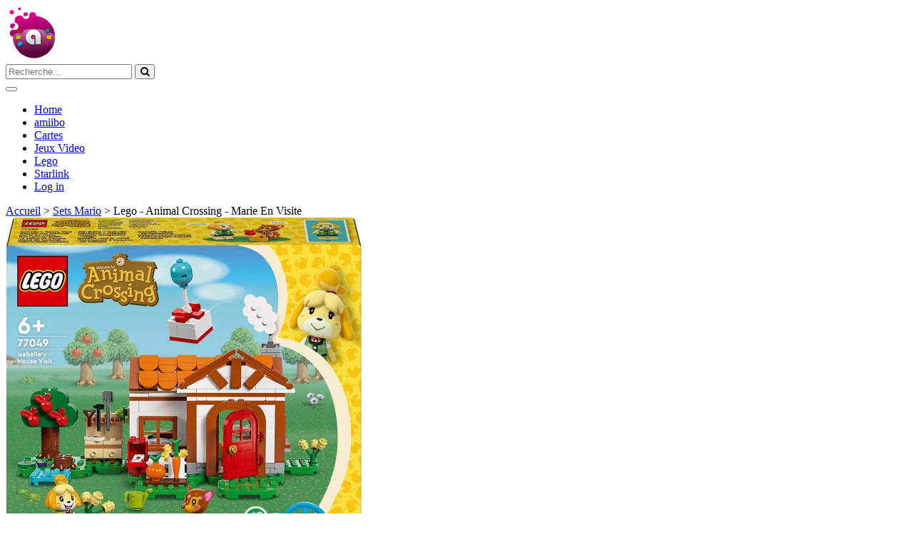

--- FILE ---
content_type: text/html; charset=utf-8
request_url: https://www.amiibo-collection.com/set-lego-animal-crossing-marie-en-visite-43.html
body_size: 7657
content:





<!DOCTYPE html>
<html lang="fr" prefix="og: http://ogp.me/ns#">
    <head>
    <!-- Google Tag Manager -->
    <script>(function(w,d,s,l,i){w[l]=w[l]||[];w[l].push({'gtm.start':
    new Date().getTime(),event:'gtm.js'});var f=d.getElementsByTagName(s)[0],
    j=d.createElement(s),dl=l!='dataLayer'?'&l='+l:'';j.async=true;j.src=
    'https://www.googletagmanager.com/gtm.js?id='+i+dl;f.parentNode.insertBefore(j,f);
    })(window,document,'script','dataLayer','GTM-KNS3CH9');</script>
    <!-- End Google Tag Manager -->
        <meta charset="UTF-8">
        <meta name="viewport" content="width=device-width, initial-scale=1">
        <link rel="alternate" href="https://www.amiibo-collection.com/set-lego-animal-crossing-marie-en-visite-43.html" hreflang="fr-FR" />
        <link rel="alternate" href="https://www.amiibo-collection.com/set-lego-animal-crossing-marie-en-visite-43.html" hreflang="x-default" />
        <title>amiibo-collection.com | Set Lego Lego - Animal Crossing - Marie En Visite</title>
        <link rel="canonical" href="https://www.amiibo-collection.com/set-lego-animal-crossing-marie-en-visite-43.html" />
<meta property="og:url" content="https://www.amiibo-collection.com/set-lego-animal-crossing-marie-en-visite-43.html" />
<meta property="og:locale" content="fr_FR" />
        <meta name="keywords" content="Set Lego, Lego - Animal Crossing - Marie En Visite, Nintendo, Lego Super Mario, collection, disponibilité 2024-03-15" />
        <meta name="description" content="Découvrez le set Lego Lego - Animal Crossing - Marie En Visite sur amiibo-collection.com : nombre de pièces, âge, prix, où l’acheter et plus encore." />
        <meta name="author" content="www.amiibo-collection.com" />
        <meta name="robots" content="index,follow" />
        <meta name="language" content="FR" />
        <meta name="copyright" content="amiibo-collection.com"> 
        <meta property="og:title" content="Set Lego Lego - Animal Crossing - Marie En Visite" />
        <meta property="og:description"  content="Découvrez le set Lego Lego - Animal Crossing - Marie En Visite sur amiibo-collection.com : nombre de pièces, âge, prix, où l’acheter et plus encore." />
        <meta property="og:image" content="" /> 
        <meta property="og:type" content="" /> 
        <script type="application/ld+json">
{
  "@context": "https://schema.org",
  "@graph": [
    {
      "@type": "Organization",
      "@id": "https://www.amiibo-collection.com/#organization",
      "name": "Amiibo Collection",
      "url": "https://www.amiibo-collection.com/",
      "logo": {
        "@type": "ImageObject",
        "url": "https://www.amiibo-collection.com/images/structure/logo_amiibo-collection.png"
      },
      "sameAs": [
        "https://www.facebook.com/amiibocollection",
        "https://twitter.com/amiibocollect", 
        "https://www.instagram.com/amiibo_collection"
      ]
    },
    {
      "@type": "WebSite",
      "@id": "https://www.amiibo-collection.com/#website",
      "url": "https://www.amiibo-collection.com/",
      "name": "amiibo-collection.com",
      "inLanguage": "fr-FR",
      "publisher": {
        "@id": "https://www.amiibo-collection.com/#organization"
      },
      "potentialAction": {
        "@type": "SearchAction",
        "target": "https://www.amiibo-collection.com/resultat.php?q={search_term_string}",
        "query-input": "required name=search_term_string"
      }
    }
  ]
}
</script>

        <link href="css/index.css" rel="stylesheet" type="text/css" media="screen"/>
        <link href="css/bootstrap.css" rel="stylesheet" type="text/css" media="all" />
        <link href="css/flexslider.css" rel="stylesheet" type="text/css" media="all" />
        <link href="css/defaut.css" rel="stylesheet" type="text/css" media="all" />
        <link href="css/style.css" rel="stylesheet" type="text/css" media="all" />
        
        <link href='css/jeux.css' rel='stylesheet' type='text/css' media='all' />        <link rel="stylesheet" href="https://cdn.jsdelivr.net/npm/@splidejs/splide@4.1.4/dist/css/splide.min.css">
        <script src="https://cdn.jsdelivr.net/npm/@splidejs/splide@4.1.4/dist/js/splide.min.js"></script>
        
        <link href="https://fonts.googleapis.com/css?family=Fjalla+One|Francois+One|Roboto|Abel" rel="stylesheet"> 
        <link href="https://fonts.googleapis.com/css?family=Encode+Sans+Condensed" rel="stylesheet">
        <link rel="preconnect" href="https://fonts.googleapis.com">
<link rel="preconnect" href="https://fonts.gstatic.com" crossorigin>
<link href="https://fonts.googleapis.com/css2?family=Raleway:ital,wght@0,100..900;1,100..900&display=swap" rel="stylesheet">
        <meta name="google-site-verification" content="UBajeShkfukOd4U3NQchUNq9h354CwTLEZOrSFRdhss" /> 
        <meta name="p:domain_verify" content="ce22813eb66dcc53a4f249105e06da6f"/>
        <LINK REL="SHORTCUT ICON" href="images/favicon.ico">   
        <!-- TradeDoubler site verification 2958319 -->
<link rel="stylesheet" href="https://cdnjs.cloudflare.com/ajax/libs/font-awesome/4.7.0/css/font-awesome.min.css">
<script async src="https://pagead2.googlesyndication.com/pagead/js/adsbygoogle.js?client=ca-pub-4943334149214237"
     crossorigin="anonymous"></script>
    </head>
<body>

<!-- Google Tag Manager (noscript) -->
<noscript><iframe src="https://www.googletagmanager.com/ns.html?id=GTM-KNS3CH9"
height="0" width="0" style="display:none;visibility:hidden"></iframe></noscript>
<!-- End Google Tag Manager (noscript) -->


<header class="site-header">
  <nav class="navbar">
    <div class="navbar__left">
      <div class="navbar__logo">
        <a href="index.html">
          <img src="images/structure/logo_amiibo-collection.png" alt="Logo Amiibo Collection" />
        </a>
      </div>
    </div>

    <div class="navbar__center">
      <div class="navbar__search">
        <form method="GET" action="resultat.php">
          <input type="search" name="q" placeholder="Recherche..." />
          <button type="submit" class="search-btn" aria-label="Rechercher">
            <i class="fa fa-search"></i>
          </button>
        </form>
      </div>
    </div>



    <button class="navbar__burger" aria-label="Menu mobile">
  <span></span>
  <span></span>
  <span></span>
</button>

    <div class="navbar__right">
      <ul class="navbar__links">
     
        <li><a href="index.html">Home</a></li>
        <li><a href="collection-amiibo.html">amiibo</a></li>
        <li><a href="cartes-amiibo-a-collectionner.html">Cartes</a></li>
        <li><a href="jeux-compatibles.html">Jeux Video</a></li>
        <li><a href="set-lego-super-mario.html">Lego</a></li>
        <li><a href="figurines-a-collectionner-starlink.html">Starlink</a></li>
        <li>
                      <a href="s-identifier.html" class="btn-login">Log in</a>
                  </li>
      </ul>
    </div>
  </nav>
  
</header>

<section>
<div class="wrapper">
<div class="content">
  <div class="content-big">

    <div class="ariane">
      <a href="index.html" title="Revenir à l'accueil de notre site amiibo-collection.com">Accueil</a>
      &gt; <a href="set-lego-super-mario.html" title="Découvrez tous les sets Lego Mario">Sets Mario</a>
      &gt; Lego - Animal Crossing - Marie En Visite    </div>

    <div class="amiibo-content">
      <div class="amiibo-top">

        <!-- Visuel principal -->
        <div class="amiibo-front">
          <img src='images/lego/77049/front/77049.jpg' alt='Lego - Animal Crossing - Marie En Visite' class='amiibo-visuel' style='max-width:500px;width:100%;height:auto;'>

          <!-- Partage inline (mobile sous l’image) -->
                  </div>

        <!-- Colonne droite : titre, boutiques, got/wish, fiche -->
        <div class="amiibo-shop">
          <div class="title-row">
            <h1>
              Lego 77049               — Pack de démarrage              : Lego - Animal Crossing - Marie En Visite            </h1>
            <!-- Partage à côté du titre (desktop) -->
            <div class="share-inline" role="group" aria-label="Partager ce set">
              <a class="share-btn twitter" href="https://twitter.com/intent/tweet?text=Set%20Lego%2077049%20-%20Lego%20-%20Animal%20Crossing%20-%20Marie%20En%20Visite&amp;url=https%3A%2F%2Fwww.amiibo-collection.com%2Fset-lego-animal-crossing-marie-en-visite-43.html" target="_blank" rel="noopener"><i class="fa fa-twitter"></i><span>Partager</span></a>
              <a class="share-btn facebook" href="https://www.facebook.com/sharer/sharer.php?u=https%3A%2F%2Fwww.amiibo-collection.com%2Fset-lego-animal-crossing-marie-en-visite-43.html" target="_blank" rel="noopener"><i class="fa fa-facebook"></i><span>Partager</span></a>
            </div>
          </div>

          
                      <select class="boutique-links" id="select-boutique">
              <option value="">-- Où acheter votre set Lego --</option>
                              <option value="https://bit.ly/3tzz8ip">Micromania</option>
                          </select>
          
          <p style="margin-bottom:0;">
            <span style="font-size:11px;">**<a style="color:#91004d;" href="https://www.amiibo-collection.com/liens-sponsorises.html">Plus d'informations sur les liens sponsorisés >></a></span>
          </p>

          
                      <p class="alertRegister" style="margin-top:12px;">
              <a href="s-identifier.html">Connecte-toi</a> pour ajouter ce set à ta collection ou ta wish list.
            </p>
          
          <!-- Encadré d’infos -->
          <div class="amiibo-info">
            <h2 class="animal" style="background:#a5c80f;">
              Fiche du set
            </h2>
            <table>
              <tr>
                <td style="background:#a5c80f;color:#fff;">Disponible le</td>
                <td>15 mars 2024</td>
              </tr>
              <tr>
                <td style="background:#a5c80f;color:#fff;">Nombre de pièces</td>
                <td>389 <img src="images/icon/icone_lego_gris_25x25.png" alt="" style="width:15px;margin-left:5px;"></td>
              </tr>
              <tr>
                <td style="background:#a5c80f;color:#fff;">Âge</td>
                <td>6+</td>
              </tr>
                            <tr>
                <td style="background:#a5c80f;color:#fff;">Poids</td>
                <td>n/c g</td>
              </tr>
                            <tr>
                <td style="background:#a5c80f;color:#fff;">Prix</td>
                <td>39,99 €</td>
              </tr>
            </table>
          </div>
        </div><!-- /.amiibo-shop -->

      </div><!-- /.amiibo-top -->

      <div class="separator"></div>

      <!-- Navigation précédente / suivante -->
      <div class="navigation-amiibo">
        <ul>
          <li>
                          <a href="set-lego-animal-crossing-excursion-maritime-d-amiral-42.html" title="Lego - Animal Crossing - Excursion Maritime D&#039;amiral">
                <i class="fa fa-angle-double-left" aria-hidden="true"></i> Lego - Animal Crossing - Excursion Maritime D&#039;amiral              </a>
                      </li>
          <li class="nav-name-main"><strong>Lego - Animal Crossing - Marie En Visite</strong></li>
          <li>
                          <a href="set-lego-animal-crossing-boutique-nook-et-maison-de-rosie-44.html" title="Lego - Animal Crossing - Boutique Nook Et Maison De Rosie">
                Lego - Animal Crossing - Boutique Nook Et Maison De Rosie <i class="fa fa-angle-double-right" aria-hidden="true"></i>
              </a>
                      </li>
        </ul>
      </div>

      <!-- Description -->
      <div class="toggle-section">
        <div class="toggle-header">
          <h3>Description du set</h3>
          <span class="toggle-icon">+</span>
        </div>
        <div class="toggle-content open">
          <p>Dès 6 ans, les garçons et les filles peuvent créer leurs propres histoires inspirées du jeu vidéo Animal Crossing™ avec le set Marie en visite (77049). Ils peuvent reconstruire des scènes vues sur leurs écrans, puis laisser libre cours à leur imagination pour développer la narration à leur idée !</p>

<p>Les enfants visitent la maison de Bibi avec Marie. L’intérieur, décoré aux couleurs de Bibi, regorge de détails reconnaissables et de nouveaux éléments qui invitent les enfants à inventer des scénarios inédits autour des personnages.</p>

<p>Ils peuvent tirer avec la catapulte pour faire éclater le ballon transportant un cadeau, consulter les messages sur la brique téléphone, poster une lettre ou aider les minifigurines à arroser le jardin, puis cueillir une pomme dans l’arbre. Un plan de bricolage est posé sur l’établi et une surprise est cachée dans l’arbre. Les enfants peuvent déplacer les meubles, changer les cadres de fenêtres et même réorganiser les plaques pour modifier l’aspect de la maison.</p>

<ul>
	<li>Jouet de construction créative inspiré du jeu vidéo – Le set Marie en visite LEGO® Animal Crossing™ propose des heures de jeu de rôle aux garçons et aux filles dès 6 ans</li>
	<li>Des sets riches en fonctions pour les narrateurs – Les jouets LEGO® Animal Crossing™ offrent aux enfants une grande liberté créative pour personnaliser les décors et créer de nouveaux scénarios autour des personnages</li>
	<li>Une mine d’inspiration pour jouer – Ce set LEGO® Animal Crossing™ inclut 2 minifigurines (Marie et Bibi), ainsi que des éléments reconnaissables tels que l’établi et le ballon volant qui transporte un cadeau</li>
	<li>Un jouet personnalisable pour les enfants – Incluant de nombreux accessoires et des plaques modulables, ce set permet aux enfants d’expérimenter et de modifier l’aspect de la maison comme ils le souhaitent</li>
	<li>Un cadeau Animal Crossing™ – Idéal pour jouer en groupe ou en solo, ce set constitue un beau cadeau pour un anniversaire ou une occasion spéciale et offre aux fans du jeu vidéo des heures de jeu de rôle et de nombreuses options de personnalisation</li>
	<li>Instructions de montage numériques – L’application LEGO® Builder propose une version numérique des instructions incluses dans la boîte</li>
	<li>Jouet à manipuler pour les fans du jeu vidéo – Ces sets LEGO® permettent aux enfants de faire appel à leur créativité et à leurs compétences narratives et de continuer à explorer l’univers d’Animal Crossing™, même lorsque les écrans sont éteints</li>
	<li>Dimensions – Ce set de 389 pièces mesure plus de 17 cm de haut, 25 cm de large et 16 cm de profondeur dans sa configuration standard</li>
</ul>
        </div>
      </div>

                <!-- Mini galerie (si présents) -->
          <p style="text-align:center;margin-top:8px;">
            <a data-fancybox='group' href='images/lego/77049/divers/77049.jpg' title='' style='display:inline-block;margin:2px;'><img src='images/lego/77049/divers/77049.jpg' width='150' alt=''></a><a data-fancybox='group' href='images/lego/77049/character/77049.jpg' title='' style='display:inline-block;margin:2px;'><img src='images/lego/77049/character/77049.jpg' width='150' alt=''></a><a data-fancybox='group' href='images/lego/77049/more/77049.jpg' title='' style='display:inline-block;margin:2px;'><img src='images/lego/77049/more/77049.jpg' width='150' alt=''></a>          </p>

    </div><!-- /.amiibo-content -->

    
<div id="moduleCommentaire">
<p style="background-color: #af0371; padding:10px 15px; color:#fff;">Poster un commentaire</p>
<p>Vous devez vous <a href="https://www.amiibo-collection.com/s-identifier.html" title="Je m'identifie" style="color:#af0371;">identifier</a> pour poster un commentaire</p>
<ul>
</ul>
</div>
  </div>
</div>

<script>
document.addEventListener('DOMContentLoaded', function () {
  // Select boutiques -> new tab
  const sel = document.getElementById('select-boutique');
  if (sel) sel.addEventListener('change', function () {
    const url = this.value; if (url) window.open(url, '_blank');
  });

  // Toggle
  const headers = document.querySelectorAll('.toggle-header');
  function toggle(header){
    const content = header.nextElementSibling;
    const icon    = header.querySelector('.toggle-icon');
    const isOpen  = content.classList.contains('open');
    if (isOpen) {
      content.style.maxHeight = null;
      content.classList.remove('open');
      icon.textContent = '+';
    } else {
      content.classList.add('open');
      content.style.maxHeight = content.scrollHeight + 'px';
      icon.textContent = '–';
    }
  }
  headers.forEach(h => h.addEventListener('click', () => toggle(h)));
  document.querySelectorAll('.toggle-content.open').forEach(content => {
    content.style.maxHeight = content.scrollHeight + 'px';
    const icon = content.previousElementSibling?.querySelector('.toggle-icon');
    if (icon) icon.textContent = '–';
  });

  // GOT / WISH (ref=lego) — réutilise l’API amiibo user_amiibo.php
  const USER_AMIIBO_API = 'ajax/user_amiibo.php';
  const box = document.getElementById('amiibo');
  if (box) {
    const gotBtn  = box.querySelector('.amiibo_got');
    const wishBtn = box.querySelector('.amiibo_wish');
    const ref     = box.getAttribute('data-ref');
    const ref_id  = parseInt(box.getAttribute('data-ref_id'), 10);
    const user_id = parseInt(box.getAttribute('data-id_user'), 10);

    function $(sel, root=document){ return root.querySelector(sel); }
    function postJSON(url, data) {
      return fetch(url, {
        method: 'POST', headers: {'Content-Type':'application/json'},
        body: JSON.stringify(data), credentials: 'same-origin'
      }).then(r => r.json());
    }
    function setGotUI(on){
      const span = $('#got_count', box);
      if (span) span.innerHTML = on
        ? "<img src='images/icon/icon_added_01.png' alt=''>Je l'ai déjà ajouté"
        : "<img src='images/icon/icon_add_01.png' alt=''>Ajouter à ma collection";
      box.classList.toggle('owned', !!on);
      box.classList.toggle('got', !!on);
      box.classList.toggle('amiibo--got', !!on);
      if (on) setWishUI(false);
      box.setAttribute('data-amiibo-state', on ? '1':'0');
    }
    function setWishUI(on){
      const span = $('#wish_count', box);
      if (span) span.innerHTML = on
        ? "<img src='images/icon/etoile_jaune_01.png' alt=''>Dans ma Wish List"
        : "<img src='images/icon/sac_jaune_01.png' alt=''>Ajouter à mes envies";
      box.classList.toggle('wished', !!on);
      box.classList.toggle('wish', !!on);
      box.classList.toggle('amiibo--wish', !!on);
      if (on) setGotUI(false);
      box.setAttribute('data-amiibo-state', on ? '-1':'0');
    }
    if (gotBtn) gotBtn.addEventListener('click', async function(){
      gotBtn.disabled = true;
      try {
        const res = await postJSON(USER_AMIIBO_API, {action:'toggle_got', ref, ref_id, user_id});
        if (res && res.success) setGotUI(res.state === 1);
        else alert(res?.message || "Impossible d'ajouter/retirer de la collection.");
      } catch(e){ console.error(e); alert("Erreur réseau."); }
      finally { gotBtn.disabled = false; }
    });
    if (wishBtn) wishBtn.addEventListener('click', async function(){
      wishBtn.disabled = true;
      try {
        const res = await postJSON(USER_AMIIBO_API, {action:'toggle_wish', ref, ref_id, user_id});
        if (res && res.success) setWishUI(res.state === -1);
        else alert(res?.message || "Impossible d'ajouter/retirer de la wish list.");
      } catch(e){ console.error(e); alert("Erreur réseau."); }
      finally { wishBtn.disabled = false; }
    });
  }
});
</script>

</div>
</section>


<footer>
<div class="footer">
<div class="footer-content">
	<div class="pre-footer">
<span>Rejoignez notre communauté de fan d'amiibo </span>
<span>
		<a href="https://www.facebook.com/amiiboCollectionFr/" title="Retrouvez-nous sur notre page officielle Facebook, amiibo-collection.com" target="_blank"><i class="fa fa-facebook-official fa-2x"></i></a>
		<a href="https://www.twitter.com/AmiiboActu" title="Retrouvez-nous sur notre page officielle Twitter, amiibo-collection.com" target="_blank"><i class="fa fa-twitter-square fa-2x"></i></a>
		<a href="https://www.instagram.com/amiiboactu/" title="Retrouvez-nous sur notre page officielle Instagram, amiibo-collection.com" target="_blank"><i class="fa fa-instagram fa-2x"></i></a>
		<!--<a href="https://www.amiibo-collection.com/rss.php" title="Abonnez-vous &agrave; notre flux RSS Amiibo-Collection.com" target="_blank"><i class="fa fa-rss fa-3x"></i></a>-->
</span>
</div>
	<div class="footer-links">
		<ul>
			<li>  
			Copyright &copy; <strong>amiibo-collection.com</strong> 2015 - 2026				<ul>
					<li><a href="nos-conditions-generales.html" title="Lire nos conditions générales d'utilisations">Conditions générales d'utilisation</a></li>
					<li><a href="protection-de-vos-donnees-personnelles.html" title="Lire notre garantie de protection de vos données personnelles">Protection de vos données personnelles</a></li>
					<li><a href="politique-de-confidentialite.html" title="Lire notre politique de confidentialité">Politique de confidentialité</a></li>
					<li><a href="cookies-et-utilisations.html" title="Lire les CGV de l'utilisation des cookies">Cookies et utilisations</a></li>
					<li><a href="mentions-legales.html" title="Lire les mentions légales du site">Mentions légales</a></li>
					<li><a href="liens-sponsorises.html" title="Liens sponsorisés">Liens sponsorisés</a></li>
				</ul>
			</li>
			<li>
				<span>Notre site</span>
				<ul>
					<li><a href="https://www.amiibo-collection.com/collection-amiibo.html" title="Voir la liste complète de TOUS les amiibo sortis depuis 2014">Tous les amiibo</a></li>
					<li><a href="https://www.amiibo-collection.com/cartes-amiibo-a-collectionner.html" title="Voir la liste complète de tous les cartes amiibo sorties depuis 2014">toutes les cartes amiibo</a></li>
					<li><a href="wikiamiibo-collection.html" title="Voir la section Wikiamiibo par amiiboActu">Wikiamiibo</a> <em>(en cours de rénovation)</em></li>
					<li><a href="nos-guides-d-achat.html" title="Nos guides d'achat en ligne">Nos guides d'achat</a></li>
					<li><a href="faq-foire-aux-questions.html" title="Notre foire aux questions">Foire aux questions</a></li>
				</ul>
			</li>
			<li>
				<span>Mon compte<span>
				<ul>
					<li><a href="https://www.amiibo-collection.com/s-inscrire.html" title="Rejoignez la communauté amiibo-collection.com">S'inscrire</a></li>
					<li><a href="https://www.amiibo-collection.com/s-identifier.html" title="S'identifier à son compte amiibo-collection.com">Accès à ma page</a></li>
					<li><a href="mon-compte.html?section=amiibo" title="Mon compte amiibo-collection.com">Ma liste d'amiibo</a></li>
				</ul>
			</li>
			<li>
				<span>amiibo-collection.com<span>
				Le site a été créé par <strong>amiibo-collection.com </strong><br />
				Toute reproduction complète ou partielle est interdite. <br />
				Pour plus d'informations, contactez <a href="nous-contacter.html" title="Vous rencontrez un problème sur le site, contactez-nous">l'administrateur du site</a>
			</li>
		</ul>
	</div>
</div>
<div id="clear"></div>
</div>
</footer>
  <div class="btn-back">
     <a href="#top"><img src="images/icon/go_top.png" alt="" /></a>
  </div>


  

<script src="library/js/jquery.fancybox.min.js"></script>

<script src="library/js/app.js"></script>
<script src="library/js/to-top.js"></script>
<script src="library/js/social.js"></script>
<script src="library/js/modal.js"></script>

<script>
const burger = document.querySelector('.navbar__burger');
const menu = document.querySelector('.navbar__links');
const overlay = document.querySelector('.overlay');
const closeBtn = document.querySelector('.close-btn');

burger.addEventListener('click', () => {
  burger.classList.toggle('active');
  menu.classList.toggle('show');
  overlay.classList.toggle('show');
});

closeBtn.addEventListener('click', () => {
  burger.classList.remove('active');
  menu.classList.remove('show');
  overlay.classList.remove('show');
});

overlay.addEventListener('click', () => {
  burger.classList.remove('active');
  menu.classList.remove('show');
  overlay.classList.remove('show');
});
</script>


<script>
  document.addEventListener('DOMContentLoaded', function () {
    new Splide('#carrouselAmiibo', {
      type: 'loop',
      perPage: 5,
      perMove: 1,
	  drag: true,
    arrows: true,
    pagination: true,

      gap: '1rem',
      breakpoints: {
        1024: { perPage: 3 },
        768: { perPage: 2 },
        480: { perPage: 1 }
      }
    }).mount();
  });
</script>
<div class="overlay"></div>
<script defer src="https://ajax.googleapis.com/ajax/libs/jquery/3.6.0/jquery.min.js"></script>
<link rel="stylesheet" href="https://cdnjs.cloudflare.com/ajax/libs/fancybox/3.5.7/jquery.fancybox.min.css">
<script defer src="https://cdnjs.cloudflare.com/ajax/libs/fancybox/3.5.7/jquery.fancybox.min.js"></script>

</body>
</html>



--- FILE ---
content_type: text/html; charset=utf-8
request_url: https://www.google.com/recaptcha/api2/aframe
body_size: 183
content:
<!DOCTYPE HTML><html><head><meta http-equiv="content-type" content="text/html; charset=UTF-8"></head><body><script nonce="TTgCrpq2nOUJcwzA0tRHmg">/** Anti-fraud and anti-abuse applications only. See google.com/recaptcha */ try{var clients={'sodar':'https://pagead2.googlesyndication.com/pagead/sodar?'};window.addEventListener("message",function(a){try{if(a.source===window.parent){var b=JSON.parse(a.data);var c=clients[b['id']];if(c){var d=document.createElement('img');d.src=c+b['params']+'&rc='+(localStorage.getItem("rc::a")?sessionStorage.getItem("rc::b"):"");window.document.body.appendChild(d);sessionStorage.setItem("rc::e",parseInt(sessionStorage.getItem("rc::e")||0)+1);localStorage.setItem("rc::h",'1769374748371');}}}catch(b){}});window.parent.postMessage("_grecaptcha_ready", "*");}catch(b){}</script></body></html>